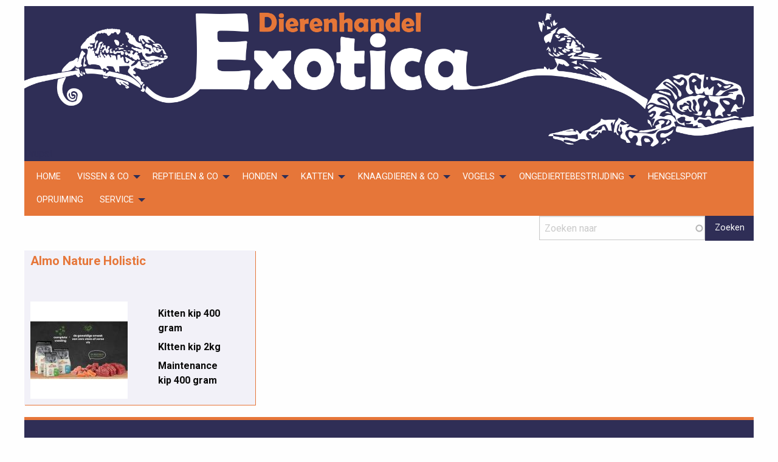

--- FILE ---
content_type: text/html; charset=UTF-8
request_url: https://dierenhandelexotica.nl/index.php/almo-nature-droogvoer-kat
body_size: 9805
content:


<!-- THEME DEBUG -->
<!-- THEME HOOK: 'html' -->
<!-- FILE NAME SUGGESTIONS:
   * html--taxonomy--term--170.html.twig
   * html--taxonomy--term--%.html.twig
   * html--taxonomy--term.html.twig
   * html--taxonomy.html.twig
   x html.html.twig
-->
<!-- BEGIN OUTPUT from 'themes/contrib/zurb_foundation/templates/html.html.twig' -->
<!DOCTYPE html>
<html lang="nl" dir="ltr" prefix="content: http://purl.org/rss/1.0/modules/content/  dc: http://purl.org/dc/terms/  foaf: http://xmlns.com/foaf/0.1/  og: http://ogp.me/ns#  rdfs: http://www.w3.org/2000/01/rdf-schema#  schema: http://schema.org/  sioc: http://rdfs.org/sioc/ns#  sioct: http://rdfs.org/sioc/types#  skos: http://www.w3.org/2004/02/skos/core#  xsd: http://www.w3.org/2001/XMLSchema# " class="no-js">
  <head>
    <meta charset="utf-8" />
<script async src="https://www.googletagmanager.com/gtag/js?id=UA-10343480-1"></script>
<script>window.dataLayer = window.dataLayer || [];function gtag(){dataLayer.push(arguments)};gtag("js", new Date());gtag("set", "developer_id.dMDhkMT", true);gtag("config", "UA-10343480-1", {"groups":"default","anonymize_ip":true,"page_placeholder":"PLACEHOLDER_page_path","allow_ad_personalization_signals":false});</script>
<meta name="Generator" content="Drupal 9 (https://www.drupal.org); Commerce 2" />
<meta name="MobileOptimized" content="width" />
<meta name="HandheldFriendly" content="true" />
<meta name="viewport" content="width=device-width, initial-scale=1.0" />
<meta http-equiv="ImageToolbar" content="false" />
<link rel="icon" href="/core/misc/favicon.ico" type="image/vnd.microsoft.icon" />

    <title>Drupal</title>
    <link rel="stylesheet" media="all" href="/core/assets/vendor/jquery.ui/themes/base/core.css?sfbksj" />
<link rel="stylesheet" media="all" href="/core/assets/vendor/jquery.ui/themes/base/autocomplete.css?sfbksj" />
<link rel="stylesheet" media="all" href="/core/assets/vendor/jquery.ui/themes/base/menu.css?sfbksj" />
<link rel="stylesheet" media="all" href="/core/themes/stable/css/system/components/ajax-progress.module.css?sfbksj" />
<link rel="stylesheet" media="all" href="/core/themes/stable/css/system/components/align.module.css?sfbksj" />
<link rel="stylesheet" media="all" href="/core/themes/stable/css/system/components/autocomplete-loading.module.css?sfbksj" />
<link rel="stylesheet" media="all" href="/core/themes/stable/css/system/components/fieldgroup.module.css?sfbksj" />
<link rel="stylesheet" media="all" href="/core/themes/stable/css/system/components/container-inline.module.css?sfbksj" />
<link rel="stylesheet" media="all" href="/core/themes/stable/css/system/components/clearfix.module.css?sfbksj" />
<link rel="stylesheet" media="all" href="/core/themes/stable/css/system/components/details.module.css?sfbksj" />
<link rel="stylesheet" media="all" href="/core/themes/stable/css/system/components/hidden.module.css?sfbksj" />
<link rel="stylesheet" media="all" href="/core/themes/stable/css/system/components/item-list.module.css?sfbksj" />
<link rel="stylesheet" media="all" href="/core/themes/stable/css/system/components/js.module.css?sfbksj" />
<link rel="stylesheet" media="all" href="/core/themes/stable/css/system/components/nowrap.module.css?sfbksj" />
<link rel="stylesheet" media="all" href="/core/themes/stable/css/system/components/position-container.module.css?sfbksj" />
<link rel="stylesheet" media="all" href="/core/themes/stable/css/system/components/progress.module.css?sfbksj" />
<link rel="stylesheet" media="all" href="/core/themes/stable/css/system/components/reset-appearance.module.css?sfbksj" />
<link rel="stylesheet" media="all" href="/core/themes/stable/css/system/components/resize.module.css?sfbksj" />
<link rel="stylesheet" media="all" href="/core/themes/stable/css/system/components/sticky-header.module.css?sfbksj" />
<link rel="stylesheet" media="all" href="/core/themes/stable/css/system/components/system-status-counter.css?sfbksj" />
<link rel="stylesheet" media="all" href="/core/themes/stable/css/system/components/system-status-report-counters.css?sfbksj" />
<link rel="stylesheet" media="all" href="/core/themes/stable/css/system/components/system-status-report-general-info.css?sfbksj" />
<link rel="stylesheet" media="all" href="/core/themes/stable/css/system/components/tabledrag.module.css?sfbksj" />
<link rel="stylesheet" media="all" href="/core/themes/stable/css/system/components/tablesort.module.css?sfbksj" />
<link rel="stylesheet" media="all" href="/core/themes/stable/css/system/components/tree-child.module.css?sfbksj" />
<link rel="stylesheet" media="all" href="/core/themes/stable/css/views/views.module.css?sfbksj" />
<link rel="stylesheet" media="all" href="/core/assets/vendor/jquery.ui/themes/base/theme.css?sfbksj" />
<link rel="stylesheet" media="all" href="/modules/contrib/search_api_autocomplete/css/search_api_autocomplete.css?sfbksj" />
<link rel="stylesheet" media="all" href="/themes/contrib/zurb_foundation/css/foundation-float.min.css?sfbksj" />
<link rel="stylesheet" media="all" href="/themes/contrib/zurb_foundation/css/motion-ui.min.css?sfbksj" />
<link rel="stylesheet" media="all" href="/themes/contrib/zurb_foundation/css/zurb_foundation.css?sfbksj" />
<link rel="stylesheet" media="all" href="/themes/contrib/exotica/css/exotica.css?sfbksj" />
<link rel="stylesheet" media="all" href="//fonts.googleapis.com/css?family=Roboto:400,700,800,900" />

    
  </head>
  <body class="lang-nl section-indexphp views-page path-taxonomy">
  <a href="#main-content" class="visually-hidden focusable skip-link">
    Overslaan en naar de inhoud gaan
  </a>
  
  

<!-- THEME DEBUG -->
<!-- THEME HOOK: 'off_canvas_page_wrapper' -->
<!-- BEGIN OUTPUT from 'core/themes/stable/templates/content/off-canvas-page-wrapper.html.twig' -->
  <div class="dialog-off-canvas-main-canvas" data-off-canvas-main-canvas>
    

<!-- THEME DEBUG -->
<!-- THEME HOOK: 'page' -->
<!-- FILE NAME SUGGESTIONS:
   * page--taxonomy--term--170.html.twig
   * page--taxonomy--term--%.html.twig
   * page--taxonomy--term.html.twig
   * page--taxonomy.html.twig
   x page.html.twig
-->
<!-- BEGIN OUTPUT from 'themes/contrib/exotica/templates/page.html.twig' -->

<div class="off-canvas-wrapper">
  <div class="inner-wrap off-canvas-wrapper-inner" id="inner-wrap" data-off-canvas-wrapper>
    <aside id="left-off-canvas-menu" class="off-canvas left-off-canvas-menu position-left" role="complementary" data-off-canvas>
      
    </aside>

    <aside id="right-off-canvas-menu" class="off-canvas right-off-canvas-menu position-right" role="complementary" data-off-canvas>
      
    </aside>

    <div class="off-canvas-content" data-off-canvas-content>
                        <div class="row logoheader">
            <div class="large-12">
                

<!-- THEME DEBUG -->
<!-- THEME HOOK: 'region' -->
<!-- FILE NAME SUGGESTIONS:
   * region--meta-header.html.twig
   x region.html.twig
-->
<!-- BEGIN OUTPUT from 'core/themes/stable/templates/layout/region.html.twig' -->
  <div>
    

<!-- THEME DEBUG -->
<!-- THEME HOOK: 'block' -->
<!-- FILE NAME SUGGESTIONS:
   * block--brandingvandewebsite.html.twig
   x block--system-branding-block.html.twig
   * block--system.html.twig
   * block.html.twig
-->
<!-- BEGIN OUTPUT from 'core/themes/stable/templates/block/block--system-branding-block.html.twig' -->
<section id="block-brandingvandewebsite" class="block-brandingvandewebsite block block-system block-system-branding-block">
  
  
    

  
          <a href="/index.php/" rel="home">
      <img src="/sites/default/files/Logo.png.png" alt="Home" />
    </a>
        <a href="/index.php/" rel="home">Drupal</a>
    

    
  </section>

<!-- END OUTPUT from 'core/themes/stable/templates/block/block--system-branding-block.html.twig' -->


  </div>

<!-- END OUTPUT from 'core/themes/stable/templates/layout/region.html.twig' -->


                    </div>
          </div>
              
      <header class="row" role="banner" aria-label="Site kop">
                          <div class="large-12">
            

<!-- THEME DEBUG -->
<!-- THEME HOOK: 'region' -->
<!-- FILE NAME SUGGESTIONS:
   * region--header.html.twig
   x region.html.twig
-->
<!-- BEGIN OUTPUT from 'core/themes/stable/templates/layout/region.html.twig' -->
  <div>
    

<!-- THEME DEBUG -->
<!-- THEME HOOK: 'block' -->
<!-- FILE NAME SUGGESTIONS:
   * block--hoofdnavigatie.html.twig
   * block--system-menu-block--main.html.twig
   x block--system-menu-block.html.twig
   * block--system.html.twig
   * block.html.twig
-->
<!-- BEGIN OUTPUT from 'core/themes/stable/templates/block/block--system-menu-block.html.twig' -->
<nav role="navigation" aria-labelledby="block-hoofdnavigatie-menu" id="block-hoofdnavigatie" class="block-hoofdnavigatie">
            
  <h2 class="block-title visually-hidden" id="block-hoofdnavigatie-menu">Hoofdnavigatie</h2>
  

        

<!-- THEME DEBUG -->
<!-- THEME HOOK: 'menu__main' -->
<!-- FILE NAME SUGGESTIONS:
   x menu--main.html.twig
   x menu--main.html.twig
   * menu.html.twig
-->
<!-- BEGIN OUTPUT from 'themes/contrib/exotica/templates/menu--main.html.twig' -->


      <div  class="row column">
      <div class="title-bar" data-responsive-toggle="main-menu" data-hide-for="large">
        <button class="menu-icon" type="button" data-toggle></button>
        <div class="title-bar-title"></div>
      </div>
      <nav class="top-bar show-for-large-up" id="main-menu" role="navigation" data-topbar>
        <div class="top-bar-left">
           <ul class="dropdown menu" data-dropdown-menu>
                      </ul>
        </div>
        <div class="top-bar-right">
                                <ul class="menu vertical large-horizontal" data-responsive-menu="drilldown large-dropdown">
                                          <li>
        <a href="/index.php/" data-drupal-link-system-path="&lt;front&gt;">Home</a>
              </li>
                                <li class="has-submenu">
        <a href="/index.php/vissen-co" data-drupal-link-system-path="taxonomy/term/1">Vissen &amp; co</a>
                  <ul class="submenu menu vertical" data-submenu>
            <li  class="has-submenu show-for-small-only">
              <a href="/index.php/vissen-co" data-drupal-link-system-path="taxonomy/term/1">Vissen &amp; co</a>
            </li>
                                  <ul class="submenu menu vertical" data-submenu>
                                          <li class="has-submenu">
        <a href="/index.php/vissen" data-drupal-link-system-path="taxonomy/term/2">Vissen</a>
                  <ul class="submenu menu vertical" data-submenu>
            <li  class="has-submenu show-for-small-only">
              <a href="/index.php/vissen" data-drupal-link-system-path="taxonomy/term/2">Vissen</a>
            </li>
                                  <ul class="submenu menu vertical" data-submenu>
                                          <li class="has-submenu">
        <a href="/index.php/tropische-vissen" data-drupal-link-system-path="taxonomy/term/11">Tropische vissen</a>
                  <ul class="submenu menu vertical" data-submenu>
            <li  class="has-submenu show-for-small-only">
              <a href="/index.php/tropische-vissen" data-drupal-link-system-path="taxonomy/term/11">Tropische vissen</a>
            </li>
                                  <ul class="submenu menu vertical" data-submenu>
                                          <li>
        <a href="/index.php/nano-bewoners" data-drupal-link-system-path="taxonomy/term/32">Nano bewoners</a>
              </li>
                                <li>
        <a href="/index.php/karperzalmen" data-drupal-link-system-path="taxonomy/term/200">Karperzalmen</a>
              </li>
                                <li>
        <a href="/index.php/karperachtigen" data-drupal-link-system-path="taxonomy/term/205">karperachtigen</a>
              </li>
                                <li>
        <a href="/index.php/eierlevendbarenden-tandkarpers" data-drupal-link-system-path="taxonomy/term/195">(eier)levendbarenden tandkarpers</a>
              </li>
                                <li>
        <a href="/index.php/eierleggende-tandkarpers" data-drupal-link-system-path="taxonomy/term/207">eierleggende tandkarpers</a>
              </li>
                                <li>
        <a href="/index.php/regenboogvissen" data-drupal-link-system-path="taxonomy/term/209">regenboogvissen</a>
              </li>
                                <li>
        <a href="/index.php/labyrintvissen" data-drupal-link-system-path="taxonomy/term/197">Labyrintvissen</a>
              </li>
                                <li>
        <a href="/index.php/bettakempvis-mannen-en-vrouwen" data-drupal-link-system-path="taxonomy/term/164">Betta/kempvis mannen en vrouwen</a>
              </li>
                                <li class="has-submenu">
        <a href="/index.php/meervallen" data-drupal-link-system-path="taxonomy/term/198">Meervallen</a>
                  <ul class="submenu menu vertical" data-submenu>
            <li  class="has-submenu show-for-small-only">
              <a href="/index.php/meervallen" data-drupal-link-system-path="taxonomy/term/198">Meervallen</a>
            </li>
                                  <ul class="submenu menu vertical" data-submenu>
                                          <li>
        <a href="/index.php/harnasmeervallenl-nummers" data-drupal-link-system-path="taxonomy/term/12">Harnasmeervallen/L-nummers</a>
              </li>
                                <li>
        <a href="/index.php/pantsermeervallen" data-drupal-link-system-path="taxonomy/term/196">Pantsermeervallen</a>
              </li>
                                <li>
        <a href="/index.php/overige-meervallen" data-drupal-link-system-path="taxonomy/term/199">overige meervallen</a>
              </li>
        </ul>
  
          </ul>
              </li>
                                <li>
        <a href="/index.php/grondels" data-drupal-link-system-path="taxonomy/term/206">grondels</a>
              </li>
                                <li>
        <a href="/index.php/modderkruipers" data-drupal-link-system-path="taxonomy/term/208">modderkruipers</a>
              </li>
                                <li>
        <a href="/index.php/garnalen-krabben-en-kreeften" data-drupal-link-system-path="taxonomy/term/4">Garnalen, Krabben en Kreeften</a>
              </li>
                                <li>
        <a href="/index.php/mosselen-en-slakken" data-drupal-link-system-path="taxonomy/term/152">Mosselen en Slakken</a>
              </li>
                                <li class="has-submenu">
        <a href="/index.php/cichliden" data-drupal-link-system-path="taxonomy/term/9">Cichliden</a>
                  <ul class="submenu menu vertical" data-submenu>
            <li  class="has-submenu show-for-small-only">
              <a href="/index.php/cichliden" data-drupal-link-system-path="taxonomy/term/9">Cichliden</a>
            </li>
                                  <ul class="submenu menu vertical" data-submenu>
                                          <li>
        <a href="/index.php/dwergcichliden" data-drupal-link-system-path="taxonomy/term/8">Dwergcichliden</a>
              </li>
                                <li>
        <a href="/index.php/maanvissen" data-drupal-link-system-path="taxonomy/term/203">Maanvissen</a>
              </li>
                                <li>
        <a href="/index.php/discussen" data-drupal-link-system-path="taxonomy/term/204">Discussen</a>
              </li>
                                <li>
        <a href="/index.php/zuid-en-middenamerikaanse-cichliden" data-drupal-link-system-path="taxonomy/term/211">Zuid- en middenamerikaanse cichliden</a>
              </li>
                                <li>
        <a href="/index.php/malawi-cichliden" data-drupal-link-system-path="taxonomy/term/201">malawi cichliden</a>
              </li>
                                <li>
        <a href="/index.php/tangajika-cichliden" data-drupal-link-system-path="taxonomy/term/202">Tangajika cichliden</a>
              </li>
                                <li>
        <a href="/index.php/overige-afrikaanse-cichliden" data-drupal-link-system-path="taxonomy/term/212">overige afrikaanse cichliden</a>
              </li>
        </ul>
  
          </ul>
              </li>
                                <li>
        <a href="/index.php/roofvissen" data-drupal-link-system-path="taxonomy/term/7">Roofvissen</a>
              </li>
                                <li>
        <a href="/index.php/bijzonderheden" data-drupal-link-system-path="taxonomy/term/96">bijzonderheden</a>
              </li>
                                <li>
        <a href="/index.php/overige-vissen" data-drupal-link-system-path="taxonomy/term/210">overige vissen</a>
              </li>
        </ul>
  
          </ul>
              </li>
                                <li>
        <a href="/index.php/onverwarmd-aquarium" data-drupal-link-system-path="taxonomy/term/215">onverwarmd aquarium</a>
              </li>
                                <li>
        <a href="/index.php/koudwater" data-drupal-link-system-path="taxonomy/term/3">Koudwater</a>
              </li>
                                <li>
        <a href="/index.php/vijvervissen" data-drupal-link-system-path="taxonomy/term/136">vijvervissen</a>
              </li>
        </ul>
  
          </ul>
              </li>
                                <li class="has-submenu">
        <a href="/index.php/visvoer" data-drupal-link-system-path="taxonomy/term/85">Visvoer</a>
                  <ul class="submenu menu vertical" data-submenu>
            <li  class="has-submenu show-for-small-only">
              <a href="/index.php/visvoer" data-drupal-link-system-path="taxonomy/term/85">Visvoer</a>
            </li>
                                  <ul class="submenu menu vertical" data-submenu>
                                          <li>
        <a href="/index.php/levend-voer-voor-vissen" data-drupal-link-system-path="taxonomy/term/87">levend voer voor vissen</a>
              </li>
                                <li>
        <a href="/index.php/droogvoer-voor-vissen" data-drupal-link-system-path="taxonomy/term/86">Droogvoer voor vissen</a>
              </li>
                                <li class="has-submenu">
        <a href="/index.php/diepvriesvoeding-vissen" data-drupal-link-system-path="taxonomy/term/137">diepvriesvoeding vissen</a>
                  <ul class="submenu menu vertical" data-submenu>
            <li  class="has-submenu show-for-small-only">
              <a href="/index.php/diepvriesvoeding-vissen" data-drupal-link-system-path="taxonomy/term/137">diepvriesvoeding vissen</a>
            </li>
                                  <ul class="submenu menu vertical" data-submenu>
                                          <li>
        <a href="/index.php/parels-vismix" data-drupal-link-system-path="taxonomy/term/214">Parel&#039;s vismix</a>
              </li>
        </ul>
  
          </ul>
              </li>
                                <li>
        <a href="/index.php/voederautomaat" data-drupal-link-system-path="taxonomy/term/187">Voederautomaat</a>
              </li>
        </ul>
  
          </ul>
              </li>
                                <li class="has-submenu">
        <a href="/index.php/planten" data-drupal-link-system-path="taxonomy/term/6">Planten</a>
                  <ul class="submenu menu vertical" data-submenu>
            <li  class="has-submenu show-for-small-only">
              <a href="/index.php/planten" data-drupal-link-system-path="taxonomy/term/6">Planten</a>
            </li>
                                  <ul class="submenu menu vertical" data-submenu>
                                          <li>
        <a href="/index.php/aquariumplanten-0" data-drupal-link-system-path="node/6">Aquariumplanten</a>
              </li>
                                <li>
        <a href="/index.php/aquariumplantenverzorging" data-drupal-link-system-path="taxonomy/term/53">Aquariumplantenverzorging</a>
              </li>
                                <li>
        <a href="/index.php/vijverplanten" data-drupal-link-system-path="taxonomy/term/156">Vijverplanten</a>
              </li>
        </ul>
  
          </ul>
              </li>
                                <li class="has-submenu">
        <a href="/index.php/aquaria" data-drupal-link-system-path="taxonomy/term/5">Aquaria</a>
                  <ul class="submenu menu vertical" data-submenu>
            <li  class="has-submenu show-for-small-only">
              <a href="/index.php/aquaria" data-drupal-link-system-path="taxonomy/term/5">Aquaria</a>
            </li>
                                  <ul class="submenu menu vertical" data-submenu>
                                          <li>
        <a href="/index.php/complete-aquaria" data-drupal-link-system-path="taxonomy/term/133">complete aquaria</a>
              </li>
                                <li>
        <a href="/index.php/meubels-en-kasten" data-drupal-link-system-path="taxonomy/term/185">Meubels en Kasten</a>
              </li>
                                <li>
        <a href="/index.php/glazen-aquaria" data-drupal-link-system-path="taxonomy/term/135">Glazen aquaria</a>
              </li>
                                <li>
        <a href="/index.php/kunststof-aquaria" data-drupal-link-system-path="taxonomy/term/175">Kunststof aquaria</a>
              </li>
                                <li>
        <a href="/index.php/viskommen" data-drupal-link-system-path="taxonomy/term/134">viskommen</a>
              </li>
        </ul>
  
          </ul>
              </li>
                                <li class="has-submenu">
        <a href="/index.php/decoratie-aquaria" data-drupal-link-system-path="taxonomy/term/13">Decoratie aquaria</a>
                  <ul class="submenu menu vertical" data-submenu>
            <li  class="has-submenu show-for-small-only">
              <a href="/index.php/decoratie-aquaria" data-drupal-link-system-path="taxonomy/term/13">Decoratie aquaria</a>
            </li>
                                  <ul class="submenu menu vertical" data-submenu>
                                          <li>
        <a href="/index.php/achterwanden-voor-aquaria" data-drupal-link-system-path="taxonomy/term/130">Achterwanden voor aquaria</a>
              </li>
                                <li>
        <a href="/index.php/hout-en-stenen" data-drupal-link-system-path="taxonomy/term/153">Hout en Stenen</a>
              </li>
                                <li>
        <a href="/index.php/zand-en-grind" data-drupal-link-system-path="taxonomy/term/131">Zand en Grind</a>
              </li>
                                <li>
        <a href="/index.php/overige-decoratie" data-drupal-link-system-path="taxonomy/term/172">overige decoratie</a>
              </li>
        </ul>
  
          </ul>
              </li>
                                <li class="has-submenu">
        <a href="/index.php/techniek" data-drupal-link-system-path="taxonomy/term/22">Techniek</a>
                  <ul class="submenu menu vertical" data-submenu>
            <li  class="has-submenu show-for-small-only">
              <a href="/index.php/techniek" data-drupal-link-system-path="taxonomy/term/22">Techniek</a>
            </li>
                                  <ul class="submenu menu vertical" data-submenu>
                                          <li>
        <a href="/index.php/filters-en-pompen" data-drupal-link-system-path="taxonomy/term/77">Filters en Pompen</a>
              </li>
                                <li>
        <a href="/index.php/filtermaterialen-en-vulling" data-drupal-link-system-path="taxonomy/term/129">Filtermaterialen en vulling</a>
              </li>
                                <li>
        <a href="/index.php/slangen-en-toebehoren" data-drupal-link-system-path="taxonomy/term/143">slangen en toebehoren</a>
              </li>
                                <li>
        <a href="/index.php/verwarming" data-drupal-link-system-path="taxonomy/term/78">Verwarming</a>
              </li>
                                <li class="has-submenu">
        <a href="/index.php/aquariumverlichting" data-drupal-link-system-path="taxonomy/term/80">Aquariumverlichting</a>
                  <ul class="submenu menu vertical" data-submenu>
            <li  class="has-submenu show-for-small-only">
              <a href="/index.php/aquariumverlichting" data-drupal-link-system-path="taxonomy/term/80">Aquariumverlichting</a>
            </li>
                                  <ul class="submenu menu vertical" data-submenu>
                                          <li>
        <a href="/index.php/dennerle-led" data-drupal-link-system-path="taxonomy/term/126">Dennerle LED</a>
              </li>
                                <li>
        <a href="/index.php/juwel-verlichting" data-drupal-link-system-path="taxonomy/term/157">Juwel verlichting</a>
              </li>
                                <li>
        <a href="/index.php/aquarium-systems-verlichting" data-drupal-link-system-path="taxonomy/term/163">Aquarium Systems verlichting</a>
              </li>
                                <li>
        <a href="/index.php/superfish-verlichting" data-drupal-link-system-path="taxonomy/term/160">Superfish verlichting</a>
              </li>
                                <li>
        <a href="/index.php/sylvania-verlichting" data-drupal-link-system-path="taxonomy/term/183">Sylvania verlichting</a>
              </li>
                                <li>
        <a href="/index.php/overige-verlichting-0" data-drupal-link-system-path="taxonomy/term/173">overige verlichting</a>
              </li>
        </ul>
  
          </ul>
              </li>
                                <li>
        <a href="/index.php/co2-bemesting" data-drupal-link-system-path="taxonomy/term/125">CO2 bemesting</a>
              </li>
        </ul>
  
          </ul>
              </li>
                                <li>
        <a href="/index.php/aquascaping" data-drupal-link-system-path="taxonomy/term/191">Aquascaping</a>
              </li>
                                <li>
        <a href="/index.php/waterbehandeling" data-drupal-link-system-path="taxonomy/term/10">Waterbehandeling</a>
              </li>
                                <li>
        <a href="/index.php/medicijnen" data-drupal-link-system-path="taxonomy/term/91">Medicijnen</a>
              </li>
                                <li>
        <a href="/index.php/overig-aquaria" data-drupal-link-system-path="taxonomy/term/79">Overig aquaria</a>
              </li>
        </ul>
  
          </ul>
              </li>
                                <li class="has-submenu">
        <a href="/index.php/reptielen-co" data-drupal-link-system-path="taxonomy/term/14">reptielen &amp; co</a>
                  <ul class="submenu menu vertical" data-submenu>
            <li  class="has-submenu show-for-small-only">
              <a href="/index.php/reptielen-co" data-drupal-link-system-path="taxonomy/term/14">reptielen &amp; co</a>
            </li>
                                  <ul class="submenu menu vertical" data-submenu>
                                          <li class="has-submenu">
        <a href="/index.php/reptielen" data-drupal-link-system-path="taxonomy/term/15">Reptielen</a>
                  <ul class="submenu menu vertical" data-submenu>
            <li  class="has-submenu show-for-small-only">
              <a href="/index.php/reptielen" data-drupal-link-system-path="taxonomy/term/15">Reptielen</a>
            </li>
                                  <ul class="submenu menu vertical" data-submenu>
                                          <li>
        <a href="/index.php/amfibieen" data-drupal-link-system-path="taxonomy/term/101">Amfibieën</a>
              </li>
                                <li>
        <a href="/index.php/hagedissen" data-drupal-link-system-path="taxonomy/term/102">hagedissen</a>
              </li>
                                <li>
        <a href="/index.php/slangen" data-drupal-link-system-path="taxonomy/term/103">slangen</a>
              </li>
                                <li>
        <a href="/index.php/schildpadden" data-drupal-link-system-path="taxonomy/term/104">schildpadden</a>
              </li>
                                <li>
        <a href="/index.php/geleedpotigen" data-drupal-link-system-path="taxonomy/term/17">Geleedpotigen</a>
              </li>
        </ul>
  
          </ul>
              </li>
                                <li class="has-submenu">
        <a href="/index.php/voeding" data-drupal-link-system-path="taxonomy/term/88">Voeding</a>
                  <ul class="submenu menu vertical" data-submenu>
            <li  class="has-submenu show-for-small-only">
              <a href="/index.php/voeding" data-drupal-link-system-path="taxonomy/term/88">Voeding</a>
            </li>
                                  <ul class="submenu menu vertical" data-submenu>
                                          <li>
        <a href="/index.php/droogvoer-voor-reptielen-en-amfibieen" data-drupal-link-system-path="taxonomy/term/89">Droogvoer voor reptielen en amfibieën</a>
              </li>
                                <li>
        <a href="/index.php/diepvriesvoeding-reptielen" data-drupal-link-system-path="taxonomy/term/192">Diepvriesvoeding reptielen</a>
              </li>
                                <li>
        <a href="/index.php/voedseldieren-en-insecten" data-drupal-link-system-path="taxonomy/term/20">Voedseldieren en insecten</a>
              </li>
                                <li>
        <a href="/index.php/voer-en-waterbakken" data-drupal-link-system-path="taxonomy/term/127">voer- en waterbakken</a>
              </li>
                                <li>
        <a href="/index.php/overige-voeding-reptielen" data-drupal-link-system-path="taxonomy/term/115">overige voeding reptielen</a>
              </li>
        </ul>
  
          </ul>
              </li>
                                <li>
        <a href="/index.php/terraria" data-drupal-link-system-path="taxonomy/term/19">Terraria</a>
              </li>
                                <li class="has-submenu">
        <a href="/index.php/techniek-0" data-drupal-link-system-path="taxonomy/term/21">Techniek</a>
                  <ul class="submenu menu vertical" data-submenu>
            <li  class="has-submenu show-for-small-only">
              <a href="/index.php/techniek-0" data-drupal-link-system-path="taxonomy/term/21">Techniek</a>
            </li>
                                  <ul class="submenu menu vertical" data-submenu>
                                          <li>
        <a href="/index.php/verwarming-en-verlichting" data-drupal-link-system-path="taxonomy/term/124">Verwarming en verlichting</a>
              </li>
                                <li>
        <a href="/index.php/pompen-en-toebehoren" data-drupal-link-system-path="taxonomy/term/144">Pompen en toebehoren</a>
              </li>
                                <li>
        <a href="/index.php/luchtbevochtiging" data-drupal-link-system-path="taxonomy/term/190">luchtbevochtiging</a>
              </li>
        </ul>
  
          </ul>
              </li>
                                <li>
        <a href="/index.php/bodembedekking-en-decoratie" data-drupal-link-system-path="taxonomy/term/18">Bodembedekking en Decoratie</a>
              </li>
                                <li>
        <a href="/index.php/terrariumplanten" data-drupal-link-system-path="taxonomy/term/55">Terrariumplanten</a>
              </li>
                                <li>
        <a href="/index.php/overig-terraria" data-drupal-link-system-path="taxonomy/term/92">Overig terraria</a>
              </li>
        </ul>
  
          </ul>
              </li>
                                <li class="has-submenu">
        <a href="/index.php/honden" data-drupal-link-system-path="taxonomy/term/24">Honden</a>
                  <ul class="submenu menu vertical" data-submenu>
            <li  class="has-submenu show-for-small-only">
              <a href="/index.php/honden" data-drupal-link-system-path="taxonomy/term/24">Honden</a>
            </li>
                                  <ul class="submenu menu vertical" data-submenu>
                                          <li class="has-submenu">
        <a href="/index.php/hondenvoeding" data-drupal-link-system-path="taxonomy/term/30">Hondenvoeding</a>
                  <ul class="submenu menu vertical" data-submenu>
            <li  class="has-submenu show-for-small-only">
              <a href="/index.php/hondenvoeding" data-drupal-link-system-path="taxonomy/term/30">Hondenvoeding</a>
            </li>
                                  <ul class="submenu menu vertical" data-submenu>
                                          <li class="has-submenu">
        <a href="/index.php/droogvoer-hond" data-drupal-link-system-path="taxonomy/term/121">droogvoer hond</a>
                  <ul class="submenu menu vertical" data-submenu>
            <li  class="has-submenu show-for-small-only">
              <a href="/index.php/droogvoer-hond" data-drupal-link-system-path="taxonomy/term/121">droogvoer hond</a>
            </li>
                                  <ul class="submenu menu vertical" data-submenu>
                                          <li>
        <a href="/index.php/hillstm-science-plan-droogvoer-voor-honden" data-drupal-link-system-path="taxonomy/term/64">Hill&#039;s™ Science Plan droogvoer voor honden</a>
              </li>
                                <li>
        <a href="/index.php/royal-caninr-droogvoer-voor-honden" data-drupal-link-system-path="taxonomy/term/155">Royal Canin® droogvoer voor honden</a>
              </li>
                                <li>
        <a href="/index.php/eukanuba-droogvoer-voor-honden" data-drupal-link-system-path="taxonomy/term/159">EUKANUBA droogvoer voor honden</a>
              </li>
                                <li>
        <a href="/index.php/renske-droogvoer-voor-honden" data-drupal-link-system-path="taxonomy/term/158">Renske droogvoer voor honden</a>
              </li>
        </ul>
  
          </ul>
              </li>
                                <li class="has-submenu">
        <a href="/index.php/natvoer-hond" data-drupal-link-system-path="taxonomy/term/65">Natvoer hond</a>
                  <ul class="submenu menu vertical" data-submenu>
            <li  class="has-submenu show-for-small-only">
              <a href="/index.php/natvoer-hond" data-drupal-link-system-path="taxonomy/term/65">Natvoer hond</a>
            </li>
                                  <ul class="submenu menu vertical" data-submenu>
                                          <li>
        <a href="/index.php/animonda-natvoer" data-drupal-link-system-path="taxonomy/term/145">Animonda natvoer</a>
              </li>
                                <li>
        <a href="/index.php/renske-natvoer" data-drupal-link-system-path="taxonomy/term/122">Renske natvoer</a>
              </li>
        </ul>
  
          </ul>
              </li>
                                <li class="has-submenu">
        <a href="/index.php/versvoerdiepvries-voor-honden" data-drupal-link-system-path="taxonomy/term/66">Versvoer(diepvries) voor honden</a>
                  <ul class="submenu menu vertical" data-submenu>
            <li  class="has-submenu show-for-small-only">
              <a href="/index.php/versvoerdiepvries-voor-honden" data-drupal-link-system-path="taxonomy/term/66">Versvoer(diepvries) voor honden</a>
            </li>
                                  <ul class="submenu menu vertical" data-submenu>
                                          <li>
        <a href="/index.php/carnibest-hond" data-drupal-link-system-path="taxonomy/term/148">CarniBest hond</a>
              </li>
        </ul>
  
          </ul>
              </li>
                                <li>
        <a href="/index.php/voedingssuplementen-hond" data-drupal-link-system-path="taxonomy/term/116">voedingssuplementen hond</a>
              </li>
        </ul>
  
          </ul>
              </li>
                                <li>
        <a href="/index.php/honden-voer-en-waterbakken" data-drupal-link-system-path="taxonomy/term/182">Honden voer- en waterbakken</a>
              </li>
                                <li>
        <a href="/index.php/botten-kluiven-en-snacks" data-drupal-link-system-path="taxonomy/term/68">Botten, Kluiven en Snacks</a>
              </li>
                                <li>
        <a href="/index.php/hondenspeelgoed" data-drupal-link-system-path="taxonomy/term/138">Hondenspeelgoed</a>
              </li>
                                <li>
        <a href="/index.php/vervoersmanden-en-benches" data-drupal-link-system-path="taxonomy/term/44">Vervoersmanden en benches</a>
              </li>
                                <li>
        <a href="/index.php/manden-en-kussens" data-drupal-link-system-path="taxonomy/term/58">Manden en Kussens</a>
              </li>
                                <li>
        <a href="/index.php/riemen-en-tuigen" data-drupal-link-system-path="taxonomy/term/45">Riemen en tuigen</a>
              </li>
                                <li>
        <a href="/index.php/verzorging-hond" data-drupal-link-system-path="taxonomy/term/70">Verzorging hond</a>
              </li>
                                <li>
        <a href="/index.php/training-en-gedrag" data-drupal-link-system-path="taxonomy/term/71">Training en Gedrag</a>
              </li>
                                <li>
        <a href="/index.php/kleding" data-drupal-link-system-path="taxonomy/term/72">Kleding</a>
              </li>
                                <li>
        <a href="/index.php/apotheek-hond" data-drupal-link-system-path="taxonomy/term/52">Apotheek hond</a>
              </li>
                                <li>
        <a href="/index.php/overig-hond" data-drupal-link-system-path="taxonomy/term/194">overig hond</a>
              </li>
        </ul>
  
          </ul>
              </li>
                                <li class="has-submenu">
        <a href="/index.php/katten" data-drupal-link-system-path="taxonomy/term/25">Katten</a>
                  <ul class="submenu menu vertical" data-submenu>
            <li  class="has-submenu show-for-small-only">
              <a href="/index.php/katten" data-drupal-link-system-path="taxonomy/term/25">Katten</a>
            </li>
                                  <ul class="submenu menu vertical" data-submenu>
                                          <li class="has-submenu">
        <a href="/index.php/voeding-0" data-drupal-link-system-path="taxonomy/term/31">Voeding</a>
                  <ul class="submenu menu vertical" data-submenu>
            <li  class="has-submenu show-for-small-only">
              <a href="/index.php/voeding-0" data-drupal-link-system-path="taxonomy/term/31">Voeding</a>
            </li>
                                  <ul class="submenu menu vertical" data-submenu>
                                          <li class="has-submenu">
        <a href="/index.php/droogvoer-kat" data-drupal-link-system-path="taxonomy/term/120">droogvoer Kat</a>
                  <ul class="submenu menu vertical" data-submenu>
            <li  class="has-submenu show-for-small-only">
              <a href="/index.php/droogvoer-kat" data-drupal-link-system-path="taxonomy/term/120">droogvoer Kat</a>
            </li>
                                  <ul class="submenu menu vertical" data-submenu>
                                          <li>
        <a href="/index.php/almo-nature-droogvoer-kat" data-drupal-link-system-path="taxonomy/term/170" class="is-active">Almo Nature droogvoer kat</a>
              </li>
                                <li>
        <a href="/index.php/hillstm-science-plan-droogvoer-kat" data-drupal-link-system-path="taxonomy/term/60">Hill&#039;s™ Science Plan droogvoer kat</a>
              </li>
                                <li>
        <a href="/index.php/iams-droogvoer-kat" data-drupal-link-system-path="taxonomy/term/119">Iams droogvoer kat</a>
              </li>
                                <li>
        <a href="/index.php/royal-canin-droogvoer-kat" data-drupal-link-system-path="taxonomy/term/141">Royal Canin droogvoer kat</a>
              </li>
        </ul>
  
          </ul>
              </li>
                                <li class="has-submenu">
        <a href="/index.php/natvoer-kat" data-drupal-link-system-path="taxonomy/term/61">Natvoer kat</a>
                  <ul class="submenu menu vertical" data-submenu>
            <li  class="has-submenu show-for-small-only">
              <a href="/index.php/natvoer-kat" data-drupal-link-system-path="taxonomy/term/61">Natvoer kat</a>
            </li>
                                  <ul class="submenu menu vertical" data-submenu>
                                          <li>
        <a href="/index.php/natvoer-almo-nature" data-drupal-link-system-path="taxonomy/term/184">Natvoer Almo Nature</a>
              </li>
                                <li>
        <a href="/index.php/natvoer-animonda-carny" data-drupal-link-system-path="taxonomy/term/174">Natvoer Animonda Carny</a>
              </li>
                                <li>
        <a href="/index.php/natvoer-iams" data-drupal-link-system-path="taxonomy/term/176">Natvoer IAMS</a>
              </li>
                                <li>
        <a href="/index.php/natvoer-royal-canin" data-drupal-link-system-path="taxonomy/term/146">Natvoer Royal Canin</a>
              </li>
                                <li>
        <a href="/index.php/natvoer-sheba" data-drupal-link-system-path="taxonomy/term/181">Natvoer SHEBA</a>
              </li>
        </ul>
  
          </ul>
              </li>
                                <li class="has-submenu">
        <a href="/index.php/versvoer-diepvries-kat" data-drupal-link-system-path="taxonomy/term/114">Versvoer (diepvries) kat</a>
                  <ul class="submenu menu vertical" data-submenu>
            <li  class="has-submenu show-for-small-only">
              <a href="/index.php/versvoer-diepvries-kat" data-drupal-link-system-path="taxonomy/term/114">Versvoer (diepvries) kat</a>
            </li>
                                  <ul class="submenu menu vertical" data-submenu>
                                          <li>
        <a href="/index.php/carnibest-kat" data-drupal-link-system-path="taxonomy/term/154">Carnibest kat</a>
              </li>
        </ul>
  
          </ul>
              </li>
                                <li>
        <a href="/index.php/speciaalvoer-kat" data-drupal-link-system-path="taxonomy/term/63">Speciaalvoer kat</a>
              </li>
                                <li>
        <a href="/index.php/snoepjes-en-snacks" data-drupal-link-system-path="taxonomy/term/82">Snoepjes en Snacks</a>
              </li>
                                <li>
        <a href="/index.php/voedingssuplementen-kat" data-drupal-link-system-path="taxonomy/term/117">voedingssuplementen kat</a>
              </li>
        </ul>
  
          </ul>
              </li>
                                <li>
        <a href="/index.php/kattentoiletten-en-accessoires" data-drupal-link-system-path="taxonomy/term/41">Kattentoiletten en accessoires</a>
              </li>
                                <li>
        <a href="/index.php/kattenbakvulling" data-drupal-link-system-path="taxonomy/term/67">Kattenbakvulling</a>
              </li>
                                <li>
        <a href="/index.php/krabpalen" data-drupal-link-system-path="taxonomy/term/56">Krabpalen</a>
              </li>
                                <li>
        <a href="/index.php/vervoersmanden" data-drupal-link-system-path="taxonomy/term/43">Vervoersmanden</a>
              </li>
                                <li>
        <a href="/index.php/mandjes-en-kussens" data-drupal-link-system-path="taxonomy/term/57">Mandjes en kussens</a>
              </li>
                                <li>
        <a href="/index.php/drinkfonteinen-en-voerbakken" data-drupal-link-system-path="taxonomy/term/59">Drinkfonteinen en Voerbakken</a>
              </li>
                                <li>
        <a href="/index.php/kattenluiken" data-drupal-link-system-path="taxonomy/term/132">Kattenluiken</a>
              </li>
                                <li>
        <a href="/index.php/halsbandjes-en-tuigjes" data-drupal-link-system-path="taxonomy/term/42">Halsbandjes en tuigjes</a>
              </li>
                                <li>
        <a href="/index.php/speeltjes" data-drupal-link-system-path="taxonomy/term/69">Speeltjes</a>
              </li>
                                <li>
        <a href="/index.php/apotheek-kat" data-drupal-link-system-path="taxonomy/term/51">Apotheek kat</a>
              </li>
                                <li>
        <a href="/index.php/verzorging-kat" data-drupal-link-system-path="taxonomy/term/128">Verzorging kat</a>
              </li>
                                <li>
        <a href="/index.php/overig-katten" data-drupal-link-system-path="taxonomy/term/149">overig katten</a>
              </li>
        </ul>
  
          </ul>
              </li>
                                <li class="has-submenu">
        <a href="/index.php/knaagdieren-co" data-drupal-link-system-path="taxonomy/term/35">Knaagdieren &amp; Co</a>
                  <ul class="submenu menu vertical" data-submenu>
            <li  class="has-submenu show-for-small-only">
              <a href="/index.php/knaagdieren-co" data-drupal-link-system-path="taxonomy/term/35">Knaagdieren &amp; Co</a>
            </li>
                                  <ul class="submenu menu vertical" data-submenu>
                                          <li>
        <a href="/index.php/knaagdieren" data-drupal-link-system-path="taxonomy/term/27">Knaagdieren</a>
              </li>
                                <li>
        <a href="/index.php/kooien" data-drupal-link-system-path="taxonomy/term/28">Kooien</a>
              </li>
                                <li>
        <a href="/index.php/knaagdiervoer-en-snacks" data-drupal-link-system-path="taxonomy/term/40">Knaagdiervoer en Snacks</a>
              </li>
                                <li>
        <a href="/index.php/voerbakken-en-drinkflessen" data-drupal-link-system-path="taxonomy/term/150">Voerbakken en drinkflessen</a>
              </li>
                                <li>
        <a href="/index.php/bodembedekking-knaagdieren" data-drupal-link-system-path="taxonomy/term/75">bodembedekking knaagdieren</a>
              </li>
                                <li>
        <a href="/index.php/speelgoed-en-vervoer" data-drupal-link-system-path="taxonomy/term/73">Speelgoed en Vervoer</a>
              </li>
                                <li>
        <a href="/index.php/verzorging-knaagdieren" data-drupal-link-system-path="taxonomy/term/118">verzorging knaagdieren</a>
              </li>
        </ul>
  
          </ul>
              </li>
                                <li class="has-submenu">
        <a href="/index.php/vogels-0" data-drupal-link-system-path="taxonomy/term/33">Vogels</a>
                  <ul class="submenu menu vertical" data-submenu>
            <li  class="has-submenu show-for-small-only">
              <a href="/index.php/vogels-0" data-drupal-link-system-path="taxonomy/term/33">Vogels</a>
            </li>
                                  <ul class="submenu menu vertical" data-submenu>
                                          <li>
        <a href="/index.php/vogels" data-drupal-link-system-path="taxonomy/term/26">vogels</a>
              </li>
                                <li>
        <a href="/index.php/vogelvoer-en-snacks" data-drupal-link-system-path="taxonomy/term/37">Vogelvoer en Snacks</a>
              </li>
                                <li class="has-submenu">
        <a href="/index.php/vogelkooien-en-accesoires" data-drupal-link-system-path="taxonomy/term/178">vogelkooien en accesoires</a>
                  <ul class="submenu menu vertical" data-submenu>
            <li  class="has-submenu show-for-small-only">
              <a href="/index.php/vogelkooien-en-accesoires" data-drupal-link-system-path="taxonomy/term/178">vogelkooien en accesoires</a>
            </li>
                                  <ul class="submenu menu vertical" data-submenu>
                                          <li>
        <a href="/index.php/vogelkooien" data-drupal-link-system-path="taxonomy/term/36">Vogelkooien</a>
              </li>
                                <li>
        <a href="/index.php/accesoires" data-drupal-link-system-path="taxonomy/term/180">Accesoires</a>
              </li>
        </ul>
  
          </ul>
              </li>
                                <li>
        <a href="/index.php/speelgoed-vogels" data-drupal-link-system-path="taxonomy/term/186">speelgoed vogels</a>
              </li>
                                <li>
        <a href="/index.php/verzorging-vogels" data-drupal-link-system-path="taxonomy/term/74">Verzorging vogels</a>
              </li>
                                <li>
        <a href="/index.php/bodembedekking" data-drupal-link-system-path="taxonomy/term/39">Bodembedekking</a>
              </li>
                                <li>
        <a href="/index.php/tuinvogels" data-drupal-link-system-path="taxonomy/term/81">Tuinvogels</a>
              </li>
                                <li>
        <a href="/index.php/kweken" data-drupal-link-system-path="taxonomy/term/162">kweken</a>
              </li>
        </ul>
  
          </ul>
              </li>
                                <li class="has-submenu">
        <a href="/index.php/ongediertebestrijding" data-drupal-link-system-path="taxonomy/term/123">Ongediertebestrijding</a>
                  <ul class="submenu menu vertical" data-submenu>
            <li  class="has-submenu show-for-small-only">
              <a href="/index.php/ongediertebestrijding" data-drupal-link-system-path="taxonomy/term/123">Ongediertebestrijding</a>
            </li>
                                  <ul class="submenu menu vertical" data-submenu>
                                          <li>
        <a href="/index.php/insecten" data-drupal-link-system-path="taxonomy/term/169">Insecten</a>
              </li>
                                <li>
        <a href="/index.php/muizen" data-drupal-link-system-path="taxonomy/term/167">Muizen</a>
              </li>
                                <li>
        <a href="/index.php/ratten" data-drupal-link-system-path="taxonomy/term/168">Ratten</a>
              </li>
        </ul>
  
          </ul>
              </li>
                                <li>
        <a href="/index.php/hengelsport" data-drupal-link-system-path="taxonomy/term/188">Hengelsport</a>
              </li>
                                <li>
        <a href="/index.php/opruiming" data-drupal-link-system-path="taxonomy/term/140">Opruiming</a>
              </li>
                                <li class="has-submenu">
        <a href="/index.php/service" data-drupal-link-system-path="taxonomy/term/166">Service</a>
                  <ul class="submenu menu vertical" data-submenu>
            <li  class="has-submenu show-for-small-only">
              <a href="/index.php/service" data-drupal-link-system-path="taxonomy/term/166">Service</a>
            </li>
                                  <ul class="submenu menu vertical" data-submenu>
                                          <li>
        <a href="/index.php/bezorgservice" data-drupal-link-system-path="node/13">Bezorgservice</a>
              </li>
                                <li>
        <a href="/index.php/verhuur-comfy-cone" data-drupal-link-system-path="node/15">Verhuur Comfy Cone</a>
              </li>
                                <li>
        <a href="/index.php/graveerservice-adrespenningen" data-drupal-link-system-path="node/10">Graveerservice adrespenningen</a>
              </li>
                                <li>
        <a href="/index.php/onderdelen-en-reparatie-service" data-drupal-link-system-path="node/12">Onderdelen en reparatie service</a>
              </li>
                                <li>
        <a href="/index.php/vulstation-co2" data-drupal-link-system-path="node/11">Vulstation CO2 flessen</a>
              </li>
                                <li>
        <a href="/index.php/osmosewater" data-drupal-link-system-path="node/14">OSMOSEWATER</a>
              </li>
        </ul>
  
          </ul>
              </li>
        </ul>
  
                           </div>
      </nav>
    </div>
  

<!-- END OUTPUT from 'themes/contrib/exotica/templates/menu--main.html.twig' -->


  </nav>

<!-- END OUTPUT from 'core/themes/stable/templates/block/block--system-menu-block.html.twig' -->



<!-- THEME DEBUG -->
<!-- THEME HOOK: 'block' -->
<!-- FILE NAME SUGGESTIONS:
   * block--zichtbaarformuliersearch-apipage-1.html.twig
   * block--views-exposed-filter-block--search-api-page-1.html.twig
   * block--views-exposed-filter-block.html.twig
   * block--views.html.twig
   x block.html.twig
-->
<!-- BEGIN OUTPUT from 'themes/contrib/zurb_foundation/templates/block.html.twig' -->
<section class="views-exposed-form block-zichtbaarformuliersearch-apipage-1 block block-views block-views-exposed-filter-blocksearch-api-page-1" data-drupal-selector="views-exposed-form-search-api-page-1" id="block-zichtbaarformuliersearch-apipage-1">
  
  
    

  
          

<!-- THEME DEBUG -->
<!-- THEME HOOK: 'form' -->
<!-- BEGIN OUTPUT from 'core/themes/stable/templates/form/form.html.twig' -->
<form action="/index.php/search-api" method="get" id="views-exposed-form-search-api-page-1" accept-charset="UTF-8">
  

<!-- THEME DEBUG -->
<!-- THEME HOOK: 'views_exposed_form' -->
<!-- BEGIN OUTPUT from 'core/themes/stable/templates/views/views-exposed-form.html.twig' -->


<!-- THEME DEBUG -->
<!-- THEME HOOK: 'form_element' -->
<!-- BEGIN OUTPUT from 'themes/contrib/zurb_foundation/templates/form-element.html.twig' -->
<div class="js-form-item form-item js-form-type-search-api-autocomplete form-item-search-api-fulltext js-form-item-search-api-fulltext form-no-label">
        

<!-- THEME DEBUG -->
<!-- THEME HOOK: 'input__textfield' -->
<!-- FILE NAME SUGGESTIONS:
   * input--textfield.html.twig
   x input.html.twig
-->
<!-- BEGIN OUTPUT from 'core/themes/stable/templates/form/input.html.twig' -->
<input placeholder="Zoeken naar" data-drupal-selector="edit-search-api-fulltext" data-search-api-autocomplete-search="search_api" class="form-autocomplete form-text" data-autocomplete-path="/index.php/search_api_autocomplete/search_api?display=page_1&amp;&amp;filter=search_api_fulltext" type="text" id="edit-search-api-fulltext" name="search_api_fulltext" value="" size="30" maxlength="128" />

<!-- END OUTPUT from 'core/themes/stable/templates/form/input.html.twig' -->


        </div>

<!-- END OUTPUT from 'themes/contrib/zurb_foundation/templates/form-element.html.twig' -->



<!-- THEME DEBUG -->
<!-- THEME HOOK: 'container' -->
<!-- BEGIN OUTPUT from 'core/themes/stable/templates/form/container.html.twig' -->
<div data-drupal-selector="edit-actions" class="form-actions js-form-wrapper form-wrapper" id="edit-actions">

<!-- THEME DEBUG -->
<!-- THEME HOOK: 'input__submit' -->
<!-- FILE NAME SUGGESTIONS:
   * input--submit.html.twig
   x input.html.twig
-->
<!-- BEGIN OUTPUT from 'core/themes/stable/templates/form/input.html.twig' -->
<input class="success button radius js-form-submit form-submit" data-drupal-selector="edit-submit-search-api" type="submit" id="edit-submit-search-api" value="Zoeken" />

<!-- END OUTPUT from 'core/themes/stable/templates/form/input.html.twig' -->

</div>

<!-- END OUTPUT from 'core/themes/stable/templates/form/container.html.twig' -->



<!-- END OUTPUT from 'core/themes/stable/templates/views/views-exposed-form.html.twig' -->


</form>

<!-- END OUTPUT from 'core/themes/stable/templates/form/form.html.twig' -->


    
    
  </section>

<!-- END OUTPUT from 'themes/contrib/zurb_foundation/templates/block.html.twig' -->


  </div>

<!-- END OUTPUT from 'core/themes/stable/templates/layout/region.html.twig' -->


          </div>
              </header>

      <div class="row">
                              </div>

      
      
      <div class="row">
        <main id="main" class="large-12" role="main">
                    <a id="main-content"></a>
                    <section>
            

<!-- THEME DEBUG -->
<!-- THEME HOOK: 'region' -->
<!-- FILE NAME SUGGESTIONS:
   * region--content.html.twig
   x region.html.twig
-->
<!-- BEGIN OUTPUT from 'core/themes/stable/templates/layout/region.html.twig' -->
  <div>
    <div data-drupal-messages-fallback class="hidden"></div>

<!-- THEME DEBUG -->
<!-- THEME HOOK: 'block' -->
<!-- FILE NAME SUGGESTIONS:
   * block--exotica-content.html.twig
   * block--system-main-block.html.twig
   * block--system.html.twig
   x block.html.twig
-->
<!-- BEGIN OUTPUT from 'themes/contrib/zurb_foundation/templates/block.html.twig' -->
<section id="block-exotica-content" class="block-exotica-content block block-system block-system-main-block">
  
  
    

  
          

<!-- THEME DEBUG -->
<!-- THEME HOOK: 'container' -->
<!-- BEGIN OUTPUT from 'core/themes/stable/templates/form/container.html.twig' -->
<div class="views-element-container">

<!-- THEME DEBUG -->
<!-- THEME HOOK: 'views_view' -->
<!-- BEGIN OUTPUT from 'core/themes/stable/templates/views/views-view.html.twig' -->
<div class="products-pages row expanded js-view-dom-id-74f2f1e2d4cb7bf1e6c60138a1e124797d7e801d940534c1567f79b5e6bc57e8">
  
  
  

  
  
  

  

<!-- THEME DEBUG -->
<!-- THEME HOOK: 'views_view_unformatted' -->
<!-- BEGIN OUTPUT from 'core/themes/stable/templates/views/views-view-unformatted.html.twig' -->
    <div class="large-4 medium-6 small-12 columns  views-row">

<!-- THEME DEBUG -->
<!-- THEME HOOK: 'views_view_fields' -->
<!-- BEGIN OUTPUT from 'themes/contrib/exotica/templates/views-view-fields.html.twig' -->
<div class="views-field views-field-fieldset"><span class="field-content">

<!-- THEME DEBUG -->
<!-- THEME HOOK: 'views_fieldsets_fieldset' -->
<!-- BEGIN OUTPUT from 'modules/contrib/views_fieldsets/views-fieldsets-fieldset.html.twig' -->
<fieldset  class="productframe">
    <div class="views-field views-field-title"><h2 class="field-content">

<!-- THEME DEBUG -->
<!-- THEME HOOK: 'views_view_field' -->
<!-- BEGIN OUTPUT from 'core/themes/stable/templates/views/views-view-field.html.twig' -->
<a href="/index.php/almo-nature-holistic" hreflang="nl">Almo Nature Holistic </a>
<!-- END OUTPUT from 'core/themes/stable/templates/views/views-view-field.html.twig' -->

</h2></div><span class="views-field views-field-field-naam"><div class="field-content nederlandsenaam">

<!-- THEME DEBUG -->
<!-- THEME HOOK: 'views_view_field' -->
<!-- BEGIN OUTPUT from 'core/themes/stable/templates/views/views-view-field.html.twig' -->

<!-- END OUTPUT from 'core/themes/stable/templates/views/views-view-field.html.twig' -->

</div></span><span class="views-field views-field-field-kleur"><span class="field-content lowercase">

<!-- THEME DEBUG -->
<!-- THEME HOOK: 'views_view_field' -->
<!-- BEGIN OUTPUT from 'core/themes/stable/templates/views/views-view-field.html.twig' -->
&nbsp;
<!-- END OUTPUT from 'core/themes/stable/templates/views/views-view-field.html.twig' -->

</span></span><div class="views-field views-field-fieldset-2"><span class="field-content">

<!-- THEME DEBUG -->
<!-- THEME HOOK: 'views_fieldsets_fieldset' -->
<!-- BEGIN OUTPUT from 'modules/contrib/views_fieldsets/views-fieldsets-fieldset.html.twig' -->
<fieldset >
    <span class="views-field views-field-field-afbeelding"><span class="field-content">

<!-- THEME DEBUG -->
<!-- THEME HOOK: 'views_view_field' -->
<!-- BEGIN OUTPUT from 'core/themes/stable/templates/views/views-view-field.html.twig' -->


<!-- THEME DEBUG -->
<!-- THEME HOOK: 'image_formatter' -->
<!-- BEGIN OUTPUT from 'core/themes/stable/templates/field/image-formatter.html.twig' -->
  <a href="/index.php/almo-nature-holistic" hreflang="nl">

<!-- THEME DEBUG -->
<!-- THEME HOOK: 'image_style' -->
<!-- BEGIN OUTPUT from 'core/themes/stable/templates/field/image-style.html.twig' -->


<!-- THEME DEBUG -->
<!-- THEME HOOK: 'image' -->
<!-- BEGIN OUTPUT from 'core/themes/stable/templates/field/image.html.twig' -->
<img loading="lazy" src="/sites/default/files/styles/image_mini/public/2019-10/Screenshot_2019-10-11%20Holistic%20Katten%20%E2%80%93%20Almo%20Nature.jpg?itok=IrRSGlIG" width="160" height="160" alt="Almo Nature holistic droogvoer" typeof="foaf:Image" />

<!-- END OUTPUT from 'core/themes/stable/templates/field/image.html.twig' -->



<!-- END OUTPUT from 'core/themes/stable/templates/field/image-style.html.twig' -->

</a>

<!-- END OUTPUT from 'core/themes/stable/templates/field/image-formatter.html.twig' -->


<!-- END OUTPUT from 'core/themes/stable/templates/views/views-view-field.html.twig' -->

</span></span><div class="views-field views-field-variations-1 small-6 column"><span class="field-content">

<!-- THEME DEBUG -->
<!-- THEME HOOK: 'views_view_field' -->
<!-- BEGIN OUTPUT from 'core/themes/stable/templates/views/views-view-field.html.twig' -->


<!-- THEME DEBUG -->
<!-- THEME HOOK: 'commerce_product_variation' -->
<!-- FILE NAME SUGGESTIONS:
   * commerce-product-variation--32209--summary.html.twig
   * commerce-product-variation--32209.html.twig
   * commerce-product-variation--producten--summary.html.twig
   * commerce-product-variation--producten.html.twig
   * commerce-product-variation--summary.html.twig
   x commerce-product-variation.html.twig
-->
<!-- BEGIN OUTPUT from 'themes/contrib/exotica/templates/commerce-product-variation.html.twig' -->


<div class="row producpricerow" >
  

<!-- THEME DEBUG -->
<!-- THEME HOOK: 'field' -->
<!-- FILE NAME SUGGESTIONS:
   * field--node--field-maat--producten--summary.html.twig
   * field--commerce-product-variation--field-maat--producten.html.twig
   x field--commerce-product-variation--field-maat.html.twig
   * field--commerce-product-variation--producten.html.twig
   * field--field-maat.html.twig
   * field--string.html.twig
   * field.html.twig
-->
<!-- BEGIN OUTPUT from 'themes/contrib/exotica/templates/field--commerce-product-variation--field-maat.html.twig' -->
 
<div class="field-wrapper small-12 medium-12 large-12 columns field field-commerce-product-variation--field-maat field-name-field-maat field-type-string field-label-hidden">
    <div class="field-items">
          <div class="field-item bigger"><strong>Kitten kip 400 gram</strong></div>
      </div>
</div>

<!-- END OUTPUT from 'themes/contrib/exotica/templates/field--commerce-product-variation--field-maat.html.twig' -->

</div>

<!-- END OUTPUT from 'themes/contrib/exotica/templates/commerce-product-variation.html.twig' -->



<!-- THEME DEBUG -->
<!-- THEME HOOK: 'commerce_product_variation' -->
<!-- FILE NAME SUGGESTIONS:
   * commerce-product-variation--32210--summary.html.twig
   * commerce-product-variation--32210.html.twig
   * commerce-product-variation--producten--summary.html.twig
   * commerce-product-variation--producten.html.twig
   * commerce-product-variation--summary.html.twig
   x commerce-product-variation.html.twig
-->
<!-- BEGIN OUTPUT from 'themes/contrib/exotica/templates/commerce-product-variation.html.twig' -->


<div class="row producpricerow" >
  

<!-- THEME DEBUG -->
<!-- THEME HOOK: 'field' -->
<!-- FILE NAME SUGGESTIONS:
   * field--node--field-maat--producten--summary.html.twig
   * field--commerce-product-variation--field-maat--producten.html.twig
   x field--commerce-product-variation--field-maat.html.twig
   * field--commerce-product-variation--producten.html.twig
   * field--field-maat.html.twig
   * field--string.html.twig
   * field.html.twig
-->
<!-- BEGIN OUTPUT from 'themes/contrib/exotica/templates/field--commerce-product-variation--field-maat.html.twig' -->
 
<div class="field-wrapper small-12 medium-12 large-12 columns field field-commerce-product-variation--field-maat field-name-field-maat field-type-string field-label-hidden">
    <div class="field-items">
          <div class="field-item bigger"><strong>KItten kip  2kg </strong></div>
      </div>
</div>

<!-- END OUTPUT from 'themes/contrib/exotica/templates/field--commerce-product-variation--field-maat.html.twig' -->

</div>

<!-- END OUTPUT from 'themes/contrib/exotica/templates/commerce-product-variation.html.twig' -->



<!-- THEME DEBUG -->
<!-- THEME HOOK: 'commerce_product_variation' -->
<!-- FILE NAME SUGGESTIONS:
   * commerce-product-variation--30182--summary.html.twig
   * commerce-product-variation--30182.html.twig
   * commerce-product-variation--producten--summary.html.twig
   * commerce-product-variation--producten.html.twig
   * commerce-product-variation--summary.html.twig
   x commerce-product-variation.html.twig
-->
<!-- BEGIN OUTPUT from 'themes/contrib/exotica/templates/commerce-product-variation.html.twig' -->


<div class="row producpricerow" >
  

<!-- THEME DEBUG -->
<!-- THEME HOOK: 'field' -->
<!-- FILE NAME SUGGESTIONS:
   * field--node--field-maat--producten--summary.html.twig
   * field--commerce-product-variation--field-maat--producten.html.twig
   x field--commerce-product-variation--field-maat.html.twig
   * field--commerce-product-variation--producten.html.twig
   * field--field-maat.html.twig
   * field--string.html.twig
   * field.html.twig
-->
<!-- BEGIN OUTPUT from 'themes/contrib/exotica/templates/field--commerce-product-variation--field-maat.html.twig' -->
 
<div class="field-wrapper small-12 medium-12 large-12 columns field field-commerce-product-variation--field-maat field-name-field-maat field-type-string field-label-hidden">
    <div class="field-items">
          <div class="field-item bigger"><strong>Maintenance kip 400 gram</strong></div>
      </div>
</div>

<!-- END OUTPUT from 'themes/contrib/exotica/templates/field--commerce-product-variation--field-maat.html.twig' -->

</div>

<!-- END OUTPUT from 'themes/contrib/exotica/templates/commerce-product-variation.html.twig' -->


<!-- END OUTPUT from 'core/themes/stable/templates/views/views-view-field.html.twig' -->

</span></div></fieldset>

<!-- END OUTPUT from 'modules/contrib/views_fieldsets/views-fieldsets-fieldset.html.twig' -->

</span></div></fieldset>

<!-- END OUTPUT from 'modules/contrib/views_fieldsets/views-fieldsets-fieldset.html.twig' -->

</span></div>
<!-- END OUTPUT from 'themes/contrib/exotica/templates/views-view-fields.html.twig' -->

</div>

<!-- END OUTPUT from 'core/themes/stable/templates/views/views-view-unformatted.html.twig' -->


    

  
  

  
  
</div>

<!-- END OUTPUT from 'core/themes/stable/templates/views/views-view.html.twig' -->

</div>

<!-- END OUTPUT from 'core/themes/stable/templates/form/container.html.twig' -->


    
    
  </section>

<!-- END OUTPUT from 'themes/contrib/zurb_foundation/templates/block.html.twig' -->


  </div>

<!-- END OUTPUT from 'core/themes/stable/templates/layout/region.html.twig' -->


          </section>
        </main>
                      </div>
              <footer class="row">
                      <div id="footer-first" class="large-4 columns">
              

<!-- THEME DEBUG -->
<!-- THEME HOOK: 'region' -->
<!-- FILE NAME SUGGESTIONS:
   * region--footer-first.html.twig
   x region.html.twig
-->
<!-- BEGIN OUTPUT from 'core/themes/stable/templates/layout/region.html.twig' -->
  <div>
    

<!-- THEME DEBUG -->
<!-- THEME HOOK: 'block' -->
<!-- FILE NAME SUGGESTIONS:
   * block--voet.html.twig
   * block--system-menu-block--footer.html.twig
   x block--system-menu-block.html.twig
   * block--system.html.twig
   * block.html.twig
-->
<!-- BEGIN OUTPUT from 'core/themes/stable/templates/block/block--system-menu-block.html.twig' -->
<nav role="navigation" aria-labelledby="block-voet-menu" id="block-voet" class="block-voet">
      
  <h2 class="block-title" id="block-voet-menu">Links</h2>
  

        

<!-- THEME DEBUG -->
<!-- THEME HOOK: 'menu__footer' -->
<!-- FILE NAME SUGGESTIONS:
   x menu--footer.html.twig
   x menu--footer.html.twig
   * menu.html.twig
-->
<!-- BEGIN OUTPUT from 'themes/contrib/exotica/templates/menu--footer.html.twig' -->

              <ul class="menu vertical">
              <li>
        <a href="/index.php/contact" data-drupal-link-system-path="contact">Contact</a>
              </li>
          <li>
        <a href="/index.php/over-ons" data-drupal-link-system-path="node/2">Over ons</a>
              </li>
          <li>
        <a href="/index.php/privacy-policy" data-drupal-link-system-path="node/1">Privacy Policy</a>
              </li>
        </ul>
  


<!-- END OUTPUT from 'themes/contrib/exotica/templates/menu--footer.html.twig' -->


  </nav>

<!-- END OUTPUT from 'core/themes/stable/templates/block/block--system-menu-block.html.twig' -->


  </div>

<!-- END OUTPUT from 'core/themes/stable/templates/layout/region.html.twig' -->


            </div>
                                <div id="footer-middle" class="large-4 columns">
              

<!-- THEME DEBUG -->
<!-- THEME HOOK: 'region' -->
<!-- FILE NAME SUGGESTIONS:
   * region--footer-middle.html.twig
   x region.html.twig
-->
<!-- BEGIN OUTPUT from 'core/themes/stable/templates/layout/region.html.twig' -->
  <div>
    

<!-- THEME DEBUG -->
<!-- THEME HOOK: 'block' -->
<!-- FILE NAME SUGGESTIONS:
   * block--adres.html.twig
   * block--block-content--ba0ea4a6-aeaf-4258-a4f8-9a5e0b68ebcb.html.twig
   * block--block-content.html.twig
   * block--block-content.html.twig
   x block.html.twig
-->
<!-- BEGIN OUTPUT from 'themes/contrib/zurb_foundation/templates/block.html.twig' -->
<section id="block-adres" class="block-adres block block-block-content block-block-contentba0ea4a6-aeaf-4258-a4f8-9a5e0b68ebcb">
  
  
      <h2  class="block-title">Adres</h2>
    

  
          

<!-- THEME DEBUG -->
<!-- THEME HOOK: 'field' -->
<!-- FILE NAME SUGGESTIONS:
   * field--node--body--basic--full.html.twig
   * field--block-content--body--basic.html.twig
   * field--block-content--body.html.twig
   * field--block-content--basic.html.twig
   * field--body.html.twig
   * field--text-with-summary.html.twig
   x field.html.twig
-->
<!-- BEGIN OUTPUT from 'themes/contrib/zurb_foundation/templates/field.html.twig' -->
<div class="field-wrapper body field field-block-content--body field-name-body field-type-text-with-summary field-label-hidden">
    <div class="field-items">
          <div class="field-item"><p>Van Woustraat 22,<br />
1073LL Amsterdam<br />
Tel: 020-6794274<br />
<a href="mailto:info@dierenhandelexotica.nl">info@dierenhandelexotica.nl</a><br />
kvk: 66467128</p>
</div>
      </div>
</div>

<!-- END OUTPUT from 'themes/contrib/zurb_foundation/templates/field.html.twig' -->


    
    
  </section>

<!-- END OUTPUT from 'themes/contrib/zurb_foundation/templates/block.html.twig' -->


  </div>

<!-- END OUTPUT from 'core/themes/stable/templates/layout/region.html.twig' -->


            </div>
                                <div id="footer-last" class="large-4 columns">
              

<!-- THEME DEBUG -->
<!-- THEME HOOK: 'region' -->
<!-- FILE NAME SUGGESTIONS:
   * region--footer-last.html.twig
   x region.html.twig
-->
<!-- BEGIN OUTPUT from 'core/themes/stable/templates/layout/region.html.twig' -->
  <div>
    

<!-- THEME DEBUG -->
<!-- THEME HOOK: 'block' -->
<!-- FILE NAME SUGGESTIONS:
   * block--onzeopeningstijden.html.twig
   * block--block-content--ae469085-5fa4-4335-8295-1e9fb8233eda.html.twig
   * block--block-content.html.twig
   * block--block-content.html.twig
   x block.html.twig
-->
<!-- BEGIN OUTPUT from 'themes/contrib/zurb_foundation/templates/block.html.twig' -->
<section id="block-onzeopeningstijden" class="block-onzeopeningstijden block block-block-content block-block-contentae469085-5fa4-4335-8295-1e9fb8233eda">
  
  
      <h2  class="block-title">Onze openingstijden:</h2>
    

  
          

<!-- THEME DEBUG -->
<!-- THEME HOOK: 'field' -->
<!-- FILE NAME SUGGESTIONS:
   * field--node--body--basic--full.html.twig
   * field--block-content--body--basic.html.twig
   * field--block-content--body.html.twig
   * field--block-content--basic.html.twig
   * field--body.html.twig
   * field--text-with-summary.html.twig
   x field.html.twig
-->
<!-- BEGIN OUTPUT from 'themes/contrib/zurb_foundation/templates/field.html.twig' -->
<div class="field-wrapper body field field-block-content--body field-name-body field-type-text-with-summary field-label-hidden">
    <div class="field-items">
          <div class="field-item"><table border="0" cellpadding="0" cellspacing="0"><tbody><tr><td><strong> Maandag: </strong></td>
			<td>12.00 - 18.00 uur</td>
		</tr><tr><td><strong> Dinsdag: </strong></td>
			<td>  9.00 - 18.00 uur</td>
		</tr><tr><td><strong> Woensdag:</strong></td>
			<td>  9.00 - 18.00 uur</td>
		</tr><tr><td><strong> Donderdag:</strong></td>
			<td>  9.00 - 18.00 uur</td>
		</tr><tr><td><strong> Vrijdag:</strong></td>
			<td>  9.00 - 18.00 uur</td>
		</tr><tr><td><strong> Zaterdag:</strong></td>
			<td>  9.00 - 17.00 uur</td>
		</tr><tr><td><strong> Zondag:</strong></td>
			<td><strong>     Gesloten</strong></td>
		</tr></tbody></table><p><strong>ook gesloten op feestdagen!</strong></p>
</div>
      </div>
</div>

<!-- END OUTPUT from 'themes/contrib/zurb_foundation/templates/field.html.twig' -->


    
    
  </section>

<!-- END OUTPUT from 'themes/contrib/zurb_foundation/templates/block.html.twig' -->


  </div>

<!-- END OUTPUT from 'core/themes/stable/templates/layout/region.html.twig' -->


            </div>
                  </footer>
          </div>
  </div>
</div>

<!-- END OUTPUT from 'themes/contrib/exotica/templates/page.html.twig' -->


  </div>

<!-- END OUTPUT from 'core/themes/stable/templates/content/off-canvas-page-wrapper.html.twig' -->


  
  <script type="application/json" data-drupal-selector="drupal-settings-json">{"path":{"baseUrl":"\/index.php\/","scriptPath":null,"pathPrefix":"","currentPath":"taxonomy\/term\/170","currentPathIsAdmin":false,"isFront":false,"currentLanguage":"nl"},"pluralDelimiter":"\u0003","suppressDeprecationErrors":true,"ajaxPageState":{"libraries":"exotica\/global,google_analytics\/google_analytics,search_api_autocomplete\/search_api_autocomplete,system\/base,views\/views.module,zurb_foundation\/global","theme":"exotica","theme_token":null},"ajaxTrustedUrl":{"\/index.php\/search-api":true},"google_analytics":{"account":"UA-10343480-1","trackOutbound":true,"trackMailto":true,"trackTel":true,"trackDownload":true,"trackDownloadExtensions":"7z|aac|arc|arj|asf|asx|avi|bin|csv|doc(x|m)?|dot(x|m)?|exe|flv|gif|gz|gzip|hqx|jar|jpe?g|js|mp(2|3|4|e?g)|mov(ie)?|msi|msp|pdf|phps|png|ppt(x|m)?|pot(x|m)?|pps(x|m)?|ppam|sld(x|m)?|thmx|qtm?|ra(m|r)?|sea|sit|tar|tgz|torrent|txt|wav|wma|wmv|wpd|xls(x|m|b)?|xlt(x|m)|xlam|xml|z|zip","trackColorbox":true},"search_api_autocomplete":{"search_api":{"auto_submit":true,"min_length":3}},"user":{"uid":0,"permissionsHash":"4e042c6fa51ad79ba5551190c9bc1891786a499086d740392e849a9c5b7063ef"}}</script>
<script src="/core/assets/vendor/jquery/jquery.min.js?v=3.6.3"></script>
<script src="/core/misc/polyfills/element.matches.js?v=9.5.11"></script>
<script src="/core/misc/polyfills/object.assign.js?v=9.5.11"></script>
<script src="/core/misc/polyfills/nodelist.foreach.js?v=9.5.11"></script>
<script src="/core/assets/vendor/css-escape/css.escape.js?v=1.5.1"></script>
<script src="/core/assets/vendor/es6-promise/es6-promise.auto.min.js?v=4.2.8"></script>
<script src="/core/assets/vendor/once/once.min.js?v=1.0.1"></script>
<script src="/core/assets/vendor/jquery-once/jquery.once.min.js?v=2.2.3"></script>
<script src="/sites/default/files/languages/nl_tfUZ_SdKRlNmLkmhcSto3rZLrEDhDZPqsPUte4_IxlE.js?sfbksj"></script>
<script src="/core/misc/drupalSettingsLoader.js?v=9.5.11"></script>
<script src="/core/misc/drupal.js?v=9.5.11"></script>
<script src="/core/misc/drupal.init.js?v=9.5.11"></script>
<script src="/core/assets/vendor/jquery.ui/ui/version-min.js?v=9.5.11"></script>
<script src="/core/assets/vendor/jquery.ui/ui/data-min.js?v=9.5.11"></script>
<script src="/core/assets/vendor/jquery.ui/ui/disable-selection-min.js?v=9.5.11"></script>
<script src="/core/assets/vendor/jquery.ui/ui/focusable-min.js?v=9.5.11"></script>
<script src="/core/assets/vendor/jquery.ui/ui/form-min.js?v=9.5.11"></script>
<script src="/core/assets/vendor/jquery.ui/ui/ie-min.js?v=9.5.11"></script>
<script src="/core/assets/vendor/jquery.ui/ui/jquery-patch-min.js?v=9.5.11"></script>
<script src="/core/assets/vendor/jquery.ui/ui/keycode-min.js?v=9.5.11"></script>
<script src="/core/assets/vendor/jquery.ui/ui/plugin-min.js?v=9.5.11"></script>
<script src="/core/assets/vendor/jquery.ui/ui/safe-active-element-min.js?v=9.5.11"></script>
<script src="/core/assets/vendor/jquery.ui/ui/safe-blur-min.js?v=9.5.11"></script>
<script src="/core/assets/vendor/jquery.ui/ui/scroll-parent-min.js?v=9.5.11"></script>
<script src="/core/assets/vendor/jquery.ui/ui/unique-id-min.js?v=9.5.11"></script>
<script src="/core/assets/vendor/jquery.ui/ui/widget-min.js?v=9.5.11"></script>
<script src="/core/assets/vendor/jquery.ui/ui/widgets/autocomplete-min.js?v=9.5.11"></script>
<script src="/core/assets/vendor/jquery.ui/ui/labels-min.js?v=9.5.11"></script>
<script src="/core/assets/vendor/jquery.ui/ui/widgets/menu-min.js?v=9.5.11"></script>
<script src="/core/assets/vendor/tabbable/index.umd.min.js?v=5.3.3"></script>
<script src="/core/misc/autocomplete.js?v=9.5.11"></script>
<script src="/modules/contrib/google_analytics/js/google_analytics.js?v=9.5.11"></script>
<script src="/core/misc/jquery.once.bc.js?v=9.5.11"></script>
<script src="/themes/contrib/zurb_foundation/js/foundation.min.js?v=9.5.11"></script>
<script src="/themes/contrib/zurb_foundation/js/foundation_init.js?v=9.5.11"></script>
<script src="/themes/contrib/zurb_foundation/js/motion-ui.min.js?v=9.5.11"></script>
<script src="/themes/contrib/exotica/js/exotica.js?v=9.5.11"></script>
<script src="/core/misc/progress.js?v=9.5.11"></script>
<script src="/core/assets/vendor/loadjs/loadjs.min.js?v=4.2.0"></script>
<script src="/core/misc/ajax.js?v=9.5.11"></script>
<script src="/core/themes/stable/js/ajax.js?v=9.5.11"></script>
<script src="/core/misc/jquery.tabbable.shim.js?v=9.5.11"></script>
<script src="/core/misc/position.js?v=9.5.11"></script>
<script src="/modules/contrib/search_api_autocomplete/js/search_api_autocomplete.js?sfbksj"></script>
<script src="/themes/contrib/zurb_foundation/js/top_bar_active.js?v=9.5.11"></script>

  </body>
</html>

<!-- END OUTPUT from 'themes/contrib/zurb_foundation/templates/html.html.twig' -->

